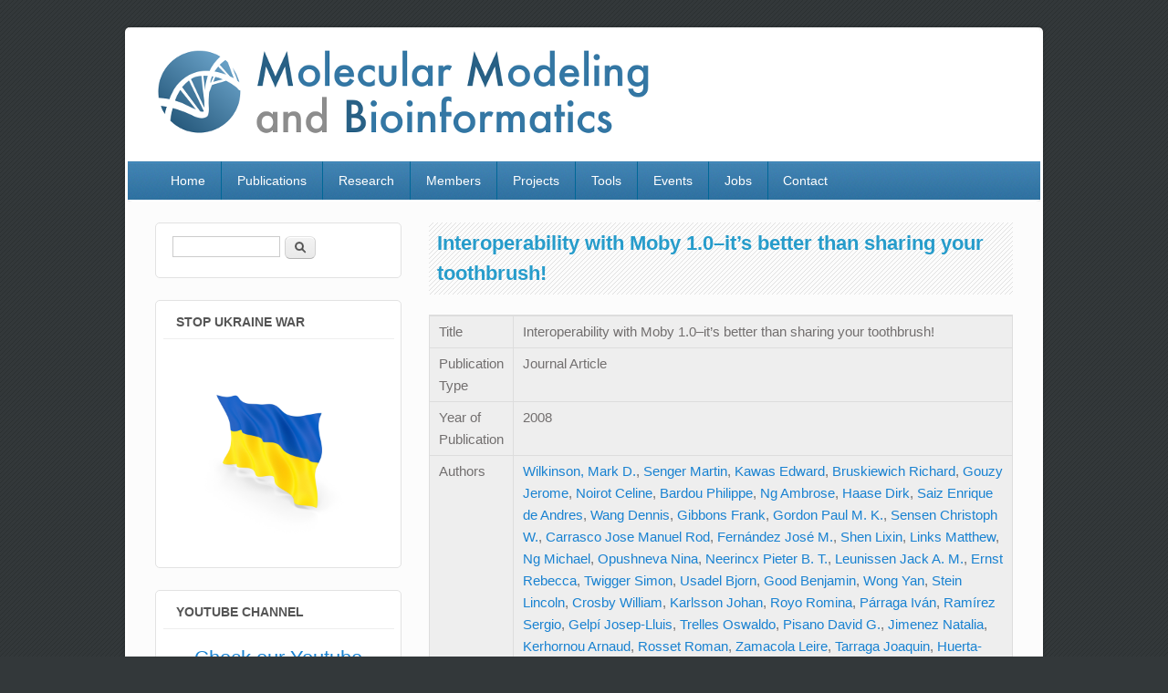

--- FILE ---
content_type: text/html; charset=utf-8
request_url: https://mmb.irbbarcelona.org/www/node/229
body_size: 6529
content:
<!DOCTYPE html>
<html lang="en" dir="ltr"
  xmlns:content="https://purl.org/rss/1.0/modules/content/"
  xmlns:dc="https://purl.org/dc/terms/"
  xmlns:foaf="https://xmlns.com/foaf/0.1/"
  xmlns:og="https://ogp.me/ns#"
  xmlns:rdfs="https://www.w3.org/2000/01/rdf-schema#"
  xmlns:sioc="https://rdfs.org/sioc/ns#"
  xmlns:sioct="https://rdfs.org/sioc/types#"
  xmlns:skos="https://www.w3.org/2004/02/skos/core#"
  xmlns:xsd="https://www.w3.org/2001/XMLSchema#">
<head>
<meta charset="utf-8" />
<link rel="shortcut icon" href="https://mmb.irbbarcelona.org/www/sites/default/files/favicon.png" type="image/png" />
<meta name="viewport" content="width=device-width, initial-scale=1, maximum-scale=1" />
<link rel="canonical" href="/www/node/229" />
<meta name="Generator" content="Drupal 7 (https://drupal.org)" />
<link rel="shortlink" href="/www/node/229" />
<title>Interoperability with Moby 1.0–it’s better than sharing your toothbrush! | Molecular Modeling and Bioinformatics Group</title>
<style type="text/css" media="all">
@import url("https://mmb.irbbarcelona.org/www/modules/system/system.base.css?oj59m9");
@import url("https://mmb.irbbarcelona.org/www/modules/system/system.menus.css?oj59m9");
@import url("https://mmb.irbbarcelona.org/www/modules/system/system.messages.css?oj59m9");
@import url("https://mmb.irbbarcelona.org/www/modules/system/system.theme.css?oj59m9");
</style>
<style type="text/css" media="all">
@import url("https://mmb.irbbarcelona.org/www/modules/book/book.css?oj59m9");
@import url("https://mmb.irbbarcelona.org/www/modules/comment/comment.css?oj59m9");
@import url("https://mmb.irbbarcelona.org/www/modules/field/theme/field.css?oj59m9");
@import url("https://mmb.irbbarcelona.org/www/modules/node/node.css?oj59m9");
@import url("https://mmb.irbbarcelona.org/www/modules/search/search.css?oj59m9");
@import url("https://mmb.irbbarcelona.org/www/modules/user/user.css?oj59m9");
@import url("https://mmb.irbbarcelona.org/www/sites/all/modules/views/css/views.css?oj59m9");
</style>
<style type="text/css" media="all">
@import url("https://mmb.irbbarcelona.org/www/sites/all/modules/ctools/css/ctools.css?oj59m9");
@import url("https://mmb.irbbarcelona.org/www/sites/all/modules/biblio/biblio.css?oj59m9");
</style>
<style type="text/css" media="all">
@import url("https://mmb.irbbarcelona.org/www/sites/all/themes/impact_theme/style.css?oj59m9");
</style>
<style type="text/css" media="all">
@import url("https://mmb.irbbarcelona.org/www/sites/default/files/css_injector/css_injector_1.css?oj59m9");
</style>
<script type="text/javascript" src="https://mmb.irbbarcelona.org/www/misc/jquery.js?v=1.4.4"></script>
<script type="text/javascript" src="https://mmb.irbbarcelona.org/www/misc/jquery.once.js?v=1.2"></script>
<script type="text/javascript" src="https://mmb.irbbarcelona.org/www/misc/drupal.js?oj59m9"></script>
<script type="text/javascript" src="https://mmb.irbbarcelona.org/www/sites/all/themes/impact_theme/js/main-menu.js?oj59m9"></script>
<script type="text/javascript" src="https://mmb.irbbarcelona.org/www/sites/all/themes/impact_theme/js/pngfix.min.js?oj59m9"></script>
<script type="text/javascript">
<!--//--><![CDATA[//><!--
jQuery.extend(Drupal.settings, {"basePath":"\/www\/","pathPrefix":"","ajaxPageState":{"theme":"impact_theme","theme_token":"UJqISqCsthI1Rwnh0h3_Z_Dr5DQ4Lk1AP0kDKKI_LbY","js":{"misc\/jquery.js":1,"misc\/jquery.once.js":1,"misc\/drupal.js":1,"sites\/all\/themes\/impact_theme\/js\/main-menu.js":1,"sites\/all\/themes\/impact_theme\/js\/pngfix.min.js":1},"css":{"modules\/system\/system.base.css":1,"modules\/system\/system.menus.css":1,"modules\/system\/system.messages.css":1,"modules\/system\/system.theme.css":1,"modules\/book\/book.css":1,"modules\/comment\/comment.css":1,"modules\/field\/theme\/field.css":1,"modules\/node\/node.css":1,"modules\/search\/search.css":1,"modules\/user\/user.css":1,"sites\/all\/modules\/views\/css\/views.css":1,"sites\/all\/modules\/ctools\/css\/ctools.css":1,"sites\/all\/modules\/biblio\/biblio.css":1,"sites\/all\/themes\/impact_theme\/style.css":1,"public:\/\/css_injector\/css_injector_1.css":1}},"urlIsAjaxTrusted":{"\/www\/node\/229":true,"https:\/\/mmb.irbbarcelona.org\/www\/node\/229?destination=node\/229":true}});
//--><!]]>
</script>
<!--[if lt IE 9]><script src="/www/sites/all/themes/impact_theme/js/html5.js"></script><![endif]-->
</head>
<body class="html not-front not-logged-in one-sidebar sidebar-first page-node page-node- page-node-229 node-type-biblio left-sidebar">
    <div id="wrapper">
  <header id="header" class="clearfix">
          <div id="site-logo"><a href="/www/" title="Home">
        <img src="https://mmb.irbbarcelona.org/www/sites/default/files/logo_prov_0.png" alt="Home" />
      </a></div>            <nav id="navigation" role="navigation">
      <div id="main-menu">
        <ul class="menu"><li class="first leaf"><a href="/www/">Home</a></li>
<li class="expanded"><a href="/www/biblio" title="">Publications</a><ul class="menu"><li class="first leaf"><a href="/www/biblio" title="Complete list of publications">All Publications</a></li>
<li class="leaf"><a href="/www/most_cited" title="The most cited publications in our group">Most cited publications</a></li>
<li class="leaf"><a href="/www/recent_reviews">Recent Reviews</a></li>
<li class="leaf"><a href="/www/relevant-publications" title="Representative high-impact publications">Representative high-impact publications</a></li>
<li class="last leaf"><a href="https://mmb.pcb.ub.es/www/node/393" title="Link to h-index list for Spanish Scientists: https://indice-h.webcindario.com/ ">Spanish h-index</a></li>
</ul></li>
<li class="leaf"><a href="/www/research">Research</a></li>
<li class="leaf"><a href="/www/members">Members</a></li>
<li class="leaf"><a href="/www/projects" title="">Projects</a></li>
<li class="leaf"><a href="/www/tools" title="Group developed tools">Tools</a></li>
<li class="leaf"><a href="/www/events">Events</a></li>
<li class="leaf"><a href="/www/jobs">Jobs</a></li>
<li class="last leaf"><a href="/www/locationmap" title="">Contact</a></li>
</ul>      </div>
    </nav>
  </header>

  
  <div id="main" class="clearfix">
    <div id="primary">
      <section id="content" role="main">
        
                                <div id="content-wrap">
                    <h1 class="page-title">Interoperability with Moby 1.0–it’s better than sharing your toothbrush!</h1>                                                  <div class="region region-content">
  <div id="block-system-main" class="block block-system">

      
  <div class="content">
                        <span property="dc:title" content="Interoperability with Moby 1.0–it’s better than sharing your toothbrush!" class="rdf-meta element-hidden"></span><span property="sioc:num_replies" content="0" datatype="xsd:integer" class="rdf-meta element-hidden"></span>  
      
    
  <div class="content">
    <div id="biblio-node"><span class="Z3988" title="ctx_ver=Z39.88-2004&amp;rft_val_fmt=info%3Aofi%2Ffmt%3Akev%3Amtx%3Ajournal&amp;rft.atitle=Interoperability+with+Moby+1.0%E2%80%93it%E2%80%99s+better+than+sharing+your+toothbrush%21&amp;rft.title=Brief+Bioinform&amp;rft.issn=1477-4054&amp;rft.date=2008&amp;rft.volume=9&amp;rft.aulast=Wilkinson&amp;rft.aufirst=Mark&amp;rft.au=Senger%2C+Martin&amp;rft.au=Kawas%2C+Edward&amp;rft.au=Bruskiewich%2C+Richard&amp;rft.au=Gouzy%2C+Jerome&amp;rft.au=Noirot%2C+Celine&amp;rft.au=Bardou%2C+Philippe&amp;rft.au=Ng%2C+Ambrose&amp;rft.au=Haase%2C+Dirk&amp;rft.au=Saiz%2C+Enrique&amp;rft.au=Wang%2C+Dennis&amp;rft.au=Gibbons%2C+Frank&amp;rft.au=Gordon%2C+Paul&amp;rft.au=Sensen%2C+Christoph&amp;rft.au=Carrasco%2C+Jose&amp;rft.au=Fern%C3%A1ndez%2C+Jos%C3%A9&amp;rft.au=Shen%2C+Lixin&amp;rft.au=Links%2C+Matthew&amp;rft.au=Ng%2C+Michael&amp;rft.au=Opushneva%2C+Nina&amp;rft.au=Neerincx%2C+Pieter&amp;rft.au=Leunissen%2C+Jack&amp;rft.au=Ernst%2C+Rebecca&amp;rft.au=Twigger%2C+Simon&amp;rft.au=Usadel%2C+Bjorn&amp;rft.au=Good%2C+Benjamin&amp;rft.au=Wong%2C+Yan&amp;rft.au=Stein%2C+Lincoln&amp;rft.au=Crosby%2C+William&amp;rft.au=Karlsson%2C+Johan&amp;rft.au=Royo%2C+Romina&amp;rft.au=P%C3%A1rraga%2C+Iv%C3%A1n&amp;rft.au=Ram%C3%ADrez%2C+Sergio&amp;rft.au=Gelp%C3%AD%2C+Josep-Lluis&amp;rft.au=Trelles%2C+Oswaldo&amp;rft.au=Pisano%2C+David&amp;rft.au=Jimenez%2C+Natalia&amp;rft.au=Kerhornou%2C+Arnaud&amp;rft.au=Rosset%2C+Roman&amp;rft.au=Zamacola%2C+Leire&amp;rft.au=Tarraga%2C+Joaquin&amp;rft.au=Huerta-Cepas%2C+Jaime&amp;rft.au=Carazo%2C+Jose&amp;rft.au=Dopazo%2C+Joaquin&amp;rft.au=Guig%C3%B3%2C+Roderic&amp;rft.au=Navarro%2C+Arcadi&amp;rft.au=Orozco%2C+Modesto&amp;rft.au=Valencia%2C+Alfonso&amp;rft.au=Claros%2C+Gonzalo&amp;rft.au=P%C3%A9rez%2C+Antonio&amp;rft.au=Aldana%2C+Jose&amp;rft.au=Rojano%2C+Mar&amp;rft.au=Cruz%2C+Raul&amp;rft.au=Navas%2C+Ismael&amp;rft.au=Schiltz%2C+Gary&amp;rft.au=Farmer%2C+Andrew&amp;rft.au=Gessler%2C+Damian&amp;rft.au=Schoof%2C+Heiko&amp;rft.au=Groscurth%2C+Andreas&amp;rft_id=info%3Adoi%2F10.1093%2Fbib%2Fbbn003"></span><table>
<tbody>
 <tr class="odd"><td class="biblio-row-title">Title</td><td>Interoperability with Moby 1.0–it’s better than sharing your toothbrush!</td> </tr>
 <tr class="even"><td class="biblio-row-title">Publication Type</td><td>Journal Article</td> </tr>
 <tr class="odd"><td class="biblio-row-title">Year of Publication</td><td>2008</td> </tr>
 <tr class="even"><td class="biblio-row-title">Authors</td><td><a href="/www/biblio?f[author]=703" rel="nofollow">Wilkinson, Mark D.</a>, <a href="/www/biblio?f[author]=704" rel="nofollow">Senger Martin</a>, <a href="/www/biblio?f[author]=705" rel="nofollow">Kawas Edward</a>, <a href="/www/biblio?f[author]=706" rel="nofollow">Bruskiewich Richard</a>, <a href="/www/biblio?f[author]=707" rel="nofollow">Gouzy Jerome</a>, <a href="/www/biblio?f[author]=708" rel="nofollow">Noirot Celine</a>, <a href="/www/biblio?f[author]=709" rel="nofollow">Bardou Philippe</a>, <a href="/www/biblio?f[author]=710" rel="nofollow">Ng Ambrose</a>, <a href="/www/biblio?f[author]=711" rel="nofollow">Haase Dirk</a>, <a href="/www/biblio?f[author]=712" rel="nofollow">Saiz Enrique de Andres</a>, <a href="/www/biblio?f[author]=713" rel="nofollow">Wang Dennis</a>, <a href="/www/biblio?f[author]=714" rel="nofollow">Gibbons Frank</a>, <a href="/www/biblio?f[author]=715" rel="nofollow">Gordon Paul M. K.</a>, <a href="/www/biblio?f[author]=716" rel="nofollow">Sensen Christoph W.</a>, <a href="/www/biblio?f[author]=717" rel="nofollow">Carrasco Jose Manuel Rod</a>, <a href="/www/biblio?f[author]=718" rel="nofollow">Fernández José M.</a>, <a href="/www/biblio?f[author]=719" rel="nofollow">Shen Lixin</a>, <a href="/www/biblio?f[author]=720" rel="nofollow">Links Matthew</a>, <a href="/www/biblio?f[author]=721" rel="nofollow">Ng Michael</a>, <a href="/www/biblio?f[author]=722" rel="nofollow">Opushneva Nina</a>, <a href="/www/biblio?f[author]=723" rel="nofollow">Neerincx Pieter B. T.</a>, <a href="/www/biblio?f[author]=724" rel="nofollow">Leunissen Jack A. M.</a>, <a href="/www/biblio?f[author]=725" rel="nofollow">Ernst Rebecca</a>, <a href="/www/biblio?f[author]=726" rel="nofollow">Twigger Simon</a>, <a href="/www/biblio?f[author]=727" rel="nofollow">Usadel Bjorn</a>, <a href="/www/biblio?f[author]=728" rel="nofollow">Good Benjamin</a>, <a href="/www/biblio?f[author]=729" rel="nofollow">Wong Yan</a>, <a href="/www/biblio?f[author]=730" rel="nofollow">Stein Lincoln</a>, <a href="/www/biblio?f[author]=731" rel="nofollow">Crosby William</a>, <a href="/www/biblio?f[author]=732" rel="nofollow">Karlsson Johan</a>, <a href="/www/biblio?f[author]=23" rel="nofollow">Royo Romina</a>, <a href="/www/biblio?f[author]=733" rel="nofollow">Párraga Iván</a>, <a href="/www/biblio?f[author]=734" rel="nofollow">Ramírez Sergio</a>, <a href="/www/user/65/biblio" rel="nofollow" class="biblio-local-author">Gelpí Josep-Lluis</a>, <a href="/www/biblio?f[author]=735" rel="nofollow">Trelles Oswaldo</a>, <a href="/www/biblio?f[author]=236" rel="nofollow">Pisano David G.</a>, <a href="/www/biblio?f[author]=736" rel="nofollow">Jimenez Natalia</a>, <a href="/www/biblio?f[author]=737" rel="nofollow">Kerhornou Arnaud</a>, <a href="/www/biblio?f[author]=738" rel="nofollow">Rosset Roman</a>, <a href="/www/biblio?f[author]=739" rel="nofollow">Zamacola Leire</a>, <a href="/www/biblio?f[author]=740" rel="nofollow">Tarraga Joaquin</a>, <a href="/www/biblio?f[author]=741" rel="nofollow">Huerta-Cepas Jaime</a>, <a href="/www/biblio?f[author]=742" rel="nofollow">Carazo Jose María</a>, <a href="/www/biblio?f[author]=743" rel="nofollow">Dopazo Joaquin</a>, <a href="/www/biblio?f[author]=411" rel="nofollow">Guigó Roderic</a>, <a href="/www/biblio?f[author]=744" rel="nofollow">Navarro Arcadi</a>, <a href="/www/biblio?f[author]=1096" rel="nofollow">Orozco Modesto</a>, <a href="/www/biblio?f[author]=249" rel="nofollow">Valencia Alfonso</a>, <a href="/www/biblio?f[author]=745" rel="nofollow">M Claros Gonzalo</a>, <a href="/www/biblio?f[author]=746" rel="nofollow">Pérez Antonio J.</a>, <a href="/www/biblio?f[author]=747" rel="nofollow">Aldana Jose</a>, <a href="/www/biblio?f[author]=748" rel="nofollow">M Rojano Mar</a>, <a href="/www/biblio?f[author]=749" rel="nofollow">Cruz Raul Fernandez-</a>, <a href="/www/biblio?f[author]=750" rel="nofollow">Navas Ismael</a>, <a href="/www/biblio?f[author]=751" rel="nofollow">Schiltz Gary</a>, <a href="/www/biblio?f[author]=752" rel="nofollow">Farmer Andrew</a>, <a href="/www/biblio?f[author]=753" rel="nofollow">Gessler Damian</a>, <a href="/www/biblio?f[author]=754" rel="nofollow">Schoof Heiko</a>, and <a href="/www/biblio?f[author]=755" rel="nofollow">Groscurth Andreas</a></td> </tr>
 <tr class="odd"><td class="biblio-row-title">Journal</td><td>Brief Bioinform</td> </tr>
 <tr class="even"><td class="biblio-row-title">Volume</td><td>9</td> </tr>
 <tr class="odd"><td class="biblio-row-title">Pagination</td><td>220-31</td> </tr>
 <tr class="even"><td class="biblio-row-title">Date Published</td><td>2008 May</td> </tr>
 <tr class="odd"><td class="biblio-row-title">ISSN</td><td>1477-4054</td> </tr>
 <tr class="even"><td class="biblio-row-title">Keywords</td><td><a href="/www/biblio?f[keyword]=104" rel="nofollow">Computational Biology</a>, <a href="/www/biblio?f[keyword]=105" rel="nofollow">Database Management Systems</a>, <a href="/www/biblio?f[keyword]=228" rel="nofollow">Databases</a>, <a href="/www/biblio?f[keyword]=229" rel="nofollow">Factual</a>, <a href="/www/biblio?f[keyword]=506" rel="nofollow">Information Storage and Retrieval</a>, <a href="/www/biblio?f[keyword]=305" rel="nofollow">Internet</a>, <a href="/www/biblio?f[keyword]=507" rel="nofollow">Programming Languages</a>, <a href="/www/biblio?f[keyword]=508" rel="nofollow">Systems Integration</a></td> </tr>
 <tr class="odd"><td class="biblio-row-title">Abstract</td><td><p>The BioMoby project was initiated in 2001 from within the model organism database community. It aimed to standardize methodologies to facilitate information exchange and access to analytical resources, using a consensus driven approach. Six years later, the BioMoby development community is pleased to announce the release of the 1.0 version of the interoperability framework, registry Application Programming Interface and supporting Perl and Java code-bases. Together, these provide interoperable access to over 1400 bioinformatics resources worldwide through the BioMoby platform, and this number continues to grow. Here we highlight and discuss the features of BioMoby that make it distinct from other Semantic Web Service and interoperability initiatives, and that have been instrumental to its deployment and use by a wide community of bioinformatics service providers. The standard, client software, and supporting code libraries are all freely available at <a href="https://www.biomoby.org/">https://www.biomoby.org/</a>.</p>
</td> </tr>
 <tr class="even"><td class="biblio-row-title">DOI</td><td><a href="https://dx.doi.org/10.1093/bib/bbn003">10.1093/bib/bbn003</a></td> </tr>
</tbody>
</table>
</div>  </div>

      <footer>
      <ul class="links inline"><li class="comment_forbidden first"><span><a href="/www/user/login?destination=comment/reply/229%23comment-form">Log in</a> to post comments</span></li>
<li class="0 last"><a href="https://scholar.google.com/scholar?btnG=Search%2BScholar&amp;as_q=%22Interoperability%2Bwith%2BMoby%2B1.0%E2%80%93it%E2%80%99s%2Bbetter%2Bthan%2Bsharing%2Byour%2Btoothbrush%21%22&amp;as_sauthors=Wilkinson&amp;as_occt=any&amp;as_epq=&amp;as_oq=&amp;as_eq=&amp;as_publication=&amp;as_ylo=&amp;as_yhi=&amp;as_sdtAAP=1&amp;as_sdtp=1" title="Click to search Google Scholar for this entry" rel="nofollow">Google Scholar</a></li>
</ul>    </footer>
  
    </div>
  
</div> <!-- /.block -->
</div>
 <!-- /.region -->
        </div>
      </section> <!-- /#main -->
    </div>

          <aside id="sidebar" role="complementary">
       <div class="region region-sidebar-first">
  <div id="block-search-form" class="block block-search">

      
  <div class="content">
    <form action="/www/node/229" method="post" id="search-block-form" accept-charset="UTF-8"><div><div class="container-inline">
      <h2 class="element-invisible">Search form</h2>
    <div class="form-item form-type-textfield form-item-search-block-form">
  <label class="element-invisible" for="edit-search-block-form--2">Search </label>
 <input title="Enter the terms you wish to search for." type="text" id="edit-search-block-form--2" name="search_block_form" value="" size="15" maxlength="128" class="form-text" />
</div>
<div class="form-actions form-wrapper" id="edit-actions"><input type="submit" id="edit-submit" name="op" value="Search" class="form-submit" /></div><input type="hidden" name="form_build_id" value="form-f6Q5Auvv_swPcrSvqXOxyuUVIxeUCvvsVSR5Bb9olYc" />
<input type="hidden" name="form_id" value="search_block_form" />
</div>
</div></form>  </div>
  
</div> <!-- /.block -->
<div id="block-block-13" class="block block-block">

        <h2 >Stop Ukraine War</h2>
    
  <div class="content">
    <p><img alt="Stop Ukraine War" src="https://atlas-content-cdn.pixelsquid.com/stock-images/ukraine-flag-4G38dG7-600.jpg" style="width: 200px; height: 200px;" /></p>
  </div>
  
</div> <!-- /.block -->
<div id="block-block-12" class="block block-block">

        <h2 >Youtube channel</h2>
    
  <div class="content">
    <h2 style="text-align: center;"><a href="https://www.youtube.com/channel/UCCr30ygWPkdla5hVVObStCA" target="_blank">Check our Youtube channel</a></h2>
<p style="text-align: center;"><a href="https://www.youtube.com/channel/UCCr30ygWPkdla5hVVObStCA" target="_blank"><img alt="" src="https://i.kinja-img.com/gawker-media/image/upload/s--ohRBA8uj--/c_scale,f_auto,fl_progressive,q_80,w_800/pol5zfmalpqmpt1jcnbp.png" style="width: 70%;" /></a></p>
  </div>
  
</div> <!-- /.block -->
<div id="block-block-9" class="block block-block">

        <h2 >MuG VRE</h2>
    
  <div class="content">
    <h2 style="text-align: center;"><a href="https://www.multiscalegenomics.eu" target="_blank">MuG VRE is now open!</a></h2>
<p style="text-align: center;"><a href="https://www.multiscalegenomics.eu" target="_blank"><img alt="" src="/www/sites/default/files/transparent_logo.png" style="width: 70%;" /></a></p>
<p style="text-align: center;"><a href="https://www.multiscalegenomics.eu" target="_blank"><span style="font-size:11.0pt;font-family:&quot;Calibri&quot;,sans-serif;color:#1f497d"><i>Virtual Research Environment for 3D/4D genomics data</i></span></a></p>
  </div>
  
</div> <!-- /.block -->
<div id="block-block-1" class="block block-block">

        <h2 >ParmBSC1 force-field</h2>
    
  <div class="content">
    <p style="text-align: center;"><a href="/ParmBSC1" style="font-size: 13.008px; line-height: 20.0063px;" target="_blank">ParmBSC1 forcefield download</a></p>
<p style="text-align: center;"><a href="https://mmb.irbbarcelona.org/BigNASim/" style="font-size: 13.008px; line-height: 1.538em;" target="_blank"><img alt="" src="/www/sites/default/files/BigNASim_rot.png" style="width: 399px;" /></a></p>
<p style="text-align: center;">Join the MuG Community:</p>
<p style="text-align: center;"><a href="https://www.multiscalegenomics.eu/MuGVRE/mug-community/" target="_blank"><img alt="" src="/www/sites/default/files/btn_community.png" style="width: 200px; height: 55px;" /></a></p>
  </div>
  
</div> <!-- /.block -->
<div id="block-block-4" class="block block-block">

        <h2 >Nostrum Biodiscovery</h2>
    
  <div class="content">
    <p> </p>
<h4 data-mce-style="box-sizing: border-box; margin: 20px 0px 30px; font-size: 15px; font-family: open_sans_condensedbold, arial, sans-serif !important; font-weight: normal; line-height: 1.1; color: #444444;" style="font-size: 15px; box-sizing: border-box; margin-top: 20px; margin-bottom: 30px; font-weight: normal; line-height: 1.1; color: rgb(68, 68, 68); font-family: open_sans_condensedbold, arial, sans-serif !important; text-align: center;"><span data-mce-style="color: #333333; font-family: heuristicaregular, arial, sans-serif; font-size: 14px; line-height: 18px;" style="color: rgb(51, 51, 51); font-family: heuristicaregular, arial, sans-serif; font-size: 14px; line-height: 18px;"><a data-mce-="" href="https://nostrumbiodiscovery.com/" target="_blank" title="Nostrum Biodiscovery"><img alt="" src="/www/sites/default/files/NBD2.png" style="width: 1200px;" /></a></span></h4>
<h4 data-mce-style="box-sizing: border-box; margin: 20px 0px 30px; font-size: 15px; font-weight: normal; line-height: 1.1; color: #444444; font-family: open_sans_condensedbold, arial, sans-serif !important; text-align: center;" style="font-size: 15px; box-sizing: border-box; margin-top: 20px; margin-bottom: 30px; font-weight: normal; line-height: 1.1; color: rgb(68, 68, 68); text-align: center; font-family: open_sans_condensedbold, arial, sans-serif !important;">Launch of Nostrum BioDiscovery, a spin-off that applies supercomputing to speed up drug discovery</h4>
  </div>
  
</div> <!-- /.block -->
<div id="block-user-login" class="block block-user">

        <h2 >Login</h2>
    
  <div class="content">
    <form action="https://mmb.irbbarcelona.org/www/node/229?destination=node/229" method="post" id="user-login-form" accept-charset="UTF-8"><div><div class="form-item form-type-textfield form-item-name">
  <label for="edit-name">Username <span class="form-required" title="This field is required.">*</span></label>
 <input type="text" id="edit-name" name="name" value="" size="15" maxlength="60" class="form-text required" />
</div>
<div class="form-item form-type-password form-item-pass">
  <label for="edit-pass">Password <span class="form-required" title="This field is required.">*</span></label>
 <input type="password" id="edit-pass" name="pass" size="15" maxlength="128" class="form-text required" />
</div>
<div class="item-list"></div><input type="hidden" name="form_build_id" value="form-YeJ0Il7bsvtJu-MOlYehu32S5q7pKKB8YVMggdh38xA" />
<input type="hidden" name="form_id" value="user_login_block" />
<div class="form-actions form-wrapper" id="edit-actions--2"><input type="submit" id="edit-submit--2" name="op" value="Log in" class="form-submit" /></div></div></form>  </div>
  
</div> <!-- /.block -->
</div>
 <!-- /.region -->
      </aside> 
      </div>

  <footer id="footer-bottom">
    <div id="footer-area" class="clearfix">
            
          </div>

    <div id="bottom" class="clearfix">
      <div class="copyright">Copyright &copy; 2026, <a href="/www/">Molecular Modeling and Bioinformatics Group</a></div>
      <div class="credit">Theme by  <a href="https://www.devsaran.com" target="_blank">Devsaran</a></div>
    </div>
  </footer>

</div>






  </body>
</html>